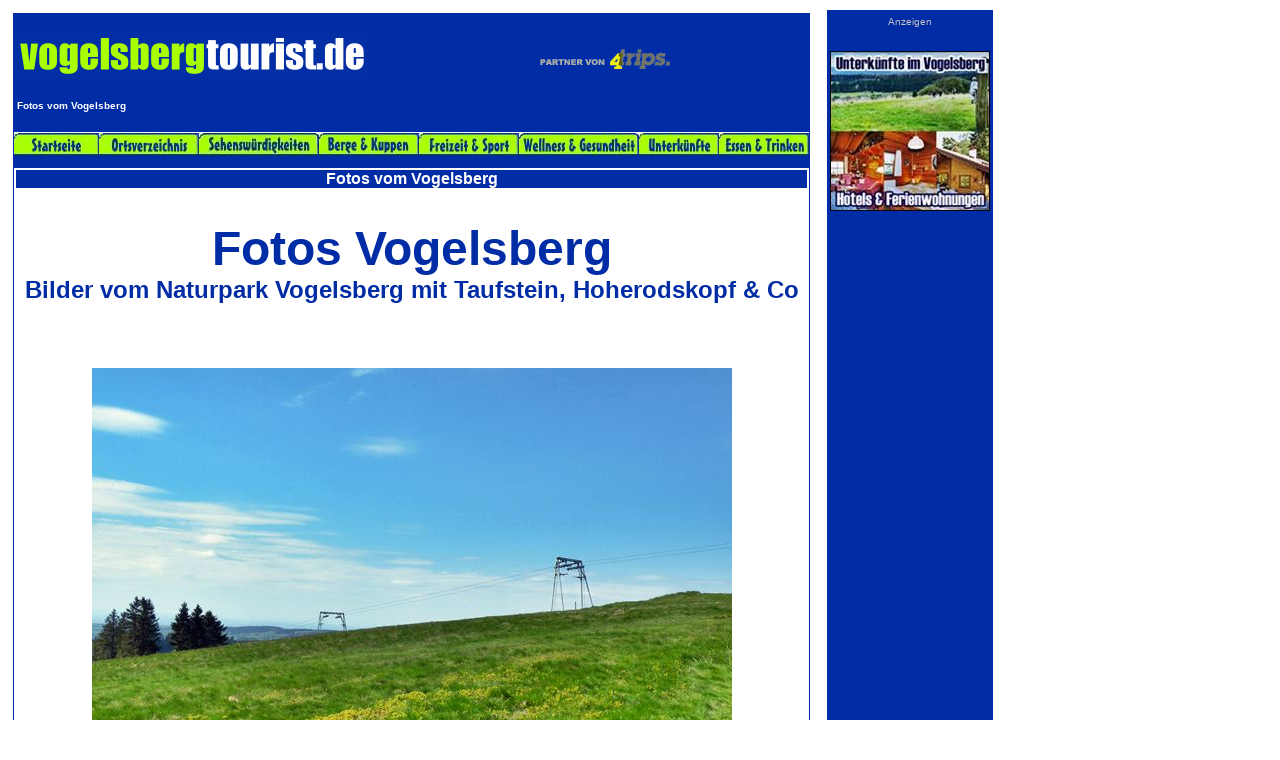

--- FILE ---
content_type: text/html
request_url: http://vogelsbergtourist.de/vogelsberg-fotos-31.html
body_size: 4677
content:
<!DOCTYPE HTML PUBLIC "-//W3C//DTD HTML 4.01 Transitional//EN">
<HTML>
<HEAD>
<HEAD>
<meta http-equiv="Content-Language" content="de">
<META http-equiv="Content-Type" content="text/html; charset=windows-1252">
<title>Skilift auf dem Hoherodskopf im Vogelsberg</title>
<meta name="allow-search" content="YES">
<meta name="searchtitle" content="Fotos vom Vogelsberg">
<meta name="keywords" content="vogelsberg, foto, fotos, bilder, taufstein, hoherodskopf">
<meta name="description" content="Fotos vom Vogelsberg">
<meta name="page-type" content="Katalog Verzeichnis">
<meta name="Pagetopic" content="Reise Tourismus">
<meta name="revisit-after" content="5 days">
<meta name="ROBOTS" content="index, follow">
<meta name="audience" content="All">
<meta name="content-language" content="DE">
<meta name="abstract" content="Fotos vom Vogelsberg">
<meta http-equiv="Content-Style-Type" content="text/css">
<style type="text/css">
<!--
A:link {text-decoration: none;}
A:visited {text-decoration: none;}
A:active {text-decoration: none;}
A:hover {text-decoration: underline;}
-->
</style>
</HEAD>
<BODY style="color: rgb(0, 0, 0); background-color: transparent;" alink="#00ff00" link="#00ff00" vlink="#00ff00">
<!--JavaScript Tag // Tag for network 682: MAIRDUMONT // Website: 4trips.de // Page: vogelsbergtourist.de // Placement: vogelsbergtourist.de-RoS-728 x 90 (2537290) // created at: Apr 29, 2010 11:14:54 AM-->
<script language="javascript"><!--
document.write('<scr'+'ipt language="javascript1.1" src="http://adserver.adtech.de/addyn|3.0|682|2537290|0|225|ADTECH;loc=100;target=_blank;key=key1+key2+key3+key4;grp=128;misc='+new Date().getTime()+'"></scri'+'pt>');
//-->
</script><noscript><a href="http://adserver.adtech.de/adlink|3.0|682|2537290|0|225|ADTECH;loc=300;key=key1+key2+key3+key4;grp=128" target="_blank"><img src="http://adserver.adtech.de/adserv|3.0|682|2537290|0|225|ADTECH;loc=300;key=key1+key2+key3+key4;grp=128" border="0" width="728" height="90"></a></noscript>
<!-- End of JavaScript Tag -->
<TABLE border="0">

  <col span="1" valign="top"> <col span="1">
  <col span="1" valign="top"> <tbody>

    <tr>
      <TD valign="top">
      <table style="text-align: left; background-color: transparent; width: 800px;" cellpadding="1" width="10">

        <tbody>

          <tr>

            <td style="background-color: rgb(0, 44, 165);">
            <table style="text-align: left; background-color: rgb(255, 255, 255); width: 100%;" border="0" cellpadding="0" cellspacing="0">

              <tbody>

                <tr>

                  <td style="height: 2px; background-color: rgb(0, 44, 165); vertical-align: top;" colspan="1" rowspan="1" width="50%"></td>

                  <td style="background-color: rgb(0, 44, 165); text-align: right; font-family: Helvetica,Arial,sans-serif;">
					&nbsp;</td>

                </tr>

                <tr>

                  <td style="background-color: rgb(0, 44, 165);" width="50%">
					<h1><a href="http://www.vogelsbergtourist.de">
					<img style="border: 0px solid ; " alt="Vogelsberg" src="vogelsberg_logo.gif" width="355" height="47"></a></h1>
					</td>

                  <td style="text-align: right; vertical-align: top; color: rgb(51, 255, 51); background-color: rgb(0, 44, 165); font-weight: bold; font-family: Helvetica,Arial,sans-serif;"><small><span style="color: rgb(170, 255, 0);"><small>
					&nbsp;<br>
					</small></span><small>
					<span style="color: rgb(170, 255, 0);">
					<a target="_blank" href="http://www.4trips.de/">
			<img border="0" src="4trips_breit_140x30_blue.gif" width="140" height="30"></a> </span></small>
					<span style="color: rgb(170, 255, 0);"><small>

<!-- AddThis Button BEGIN -->
<script type="text/javascript">addthis_pub  = 'neseg';</script>
<a href="http://www.addthis.com/bookmark.php" onmouseover="return addthis_open(this, '', '[URL]', '[TITLE]')" onmouseout="addthis_close()" onclick="return addthis_sendto()"><img src="http://s9.addthis.com/button1-addthis.gif" width="125" height="16" border="0" alt="" /></a><script type="text/javascript" src="http://s7.addthis.com/js/152/addthis_widget.js"></script>
<!-- AddThis Button END -->
					&nbsp;</span></small></small></td>

                </tr>

                <tr>

                  <td style="background-color: rgb(0, 44, 165); height: 3px;" colspan="2" rowspan="1">
                  <h1><font color="#ffffff" face="Arial" size="1">&nbsp;</font><font face="Arial" size="1" color="#FFFFFF">Fotos 
					vom Vogelsberg</font></h1>

                  </td>

                </tr>

                <tr>

                  <td style="background-color: rgb(255, 255, 255); height: 1px;" colspan="2" rowspan="1"></td>

                </tr>

                <tr>

                  <td colspan="2" style="height: 5px;" valign="bottom">
                  <table style="text-align: left; background-color: rgb(255, 255, 255); height: 100%;" border="0" cellpadding="0" cellspacing="0">

                    <tbody>

                      <tr>

                        <td><a href="index.html">
						<IMG style="border: 0px solid ; width: 85px; height: 23px;" alt="Vogelsberg - Hoherodskopf und Taufstein" src="startseite.jpg"></a></td>

                        <td style="font-weight: bold; font-family: Verdana; color: rgb(0, 44, 165); text-align: center; background-color: rgb(255, 255, 255);">
						<a href="ortsverzeichnis-vogelsberg.html">
						<img alt="Orte, Städte und Dörfer im Vogelsberg wie Schotten, Nidda und Lauterbach" src="ortsverzeichnis.jpg" border="0" height="23" width="100"></a></td>

                        <td style="font-weight: bold; font-family: Verdana; color: rgb(0, 44, 165); text-align: center; background-color: rgb(255, 255, 255);"><small><small>
						<a href="vogelsberg-sehenswuerdigkeiten-ausflugsziele.html">
						<img style="border: 0px solid ; width: 120px; height: 23px;" alt="Sehenswürdigkeiten im Vogelsberg, Ausflugsziele, Highlights, Hoherodskopf, Taufstein, Sommerrodelbahn, Vogelpark, Vulkan" src="sehenswuerdigkeiten.jpg"></a></small></small></td>

                        <td style="text-align: center; background-color: rgb(255, 255, 255);"><small><small style="font-family: Verdana; font-weight: bold; color: rgb(0, 44, 165);">
						<a href="vogelsberg_berge.html">
						<img alt="Berge und Kuppen im Vogelsberg wie Hoherodskopf, Taufstein" src="berge-kuppen.jpg" border="0" height="23" width="100"></a></small></small></td>

                        <td style="font-weight: bold; font-family: Verdana; color: rgb(0, 44, 165); text-align: center; background-color: rgb(255, 255, 255);">
						<a href="vogelsberg-freizeit-sport.html">
						<img alt="Freizeit, Sport, Ski, Mountainbike und Wellness im Vogelsberg" src="freizeit-sport.jpg" border="0" height="23" width="100"></a></td>

                        <td style="font-weight: bold; font-family: Verdana; color: rgb(0, 44, 165); text-align: center; background-color: rgb(255, 255, 255);"><small><small>
						<a href="vogelsberg_wellness_kur.html">
						<img alt="Wellness-Urlaub, Gesundheit und Kur im Vogelsberg" src="wellness-gesundheit.jpg" border="0" height="23" width="120"></a></small></small></td>

                        <td style="font-weight: bold; font-family: Verdana; color: rgb(0, 44, 165); text-align: center; background-color: rgb(255, 255, 255);">
						<a href="vogelsberg-ferienwohnung-hotel.html">
						<img alt="Ferienwohnungen, Gästezimmer, Hotel und Pensionen, Ferienhäuser, Zimmer, Ferienwohnungen, Camping etc. im Vogelsberg" src="unterkuenfte.jpg" border="0" height="23" width="80"></a></td>

                        <td style="font-weight: bold; font-family: Verdana; color: rgb(0, 44, 165); text-align: center; background-color: rgb(255, 255, 255);"><small><small>
						<a href="vogelsberg-essen-trinken-gasthaus-restaurant.html">
						<img alt="Essen, Trinken, Gasthäuser, Gaststätten, Restaurants, Berghütten etc. im Vogelsberg" src="essen-trinken.jpg" border="0"></a></small></small></td>

                      </tr>

                      <tr>

                        <td style="background-color: rgb(0, 44, 165);" colspan="8" rowspan="1"><small><small><span style="color: rgb(255, 255, 255); font-family: Helvetica,Arial,sans-serif;">
						&nbsp;</span></small></small><br>

                        </td>

                      </tr>

                    </tbody>
                  </table>

                  </td>

                </tr>

                <tr>

                  <td rowspan="1" colspan="2" style="vertical-align: top;">
                  <TABLE style="border-width:0px; text-align: left; background-color: rgb(255, 255, 255); width: 100%; " border="0" cellpadding="0" cellspacing="2" id="table3">

                          <tbody>

                            <tr align="center">
                        <TH rowspan="1" style="border-style:none; border-width:medium; background-color: rgb(0, 44, 165); ">
						<font face="Arial" color="#FFFFFF">Fotos vom Vogelsberg</font></TH>
                      </tr>

                            <tr>
                        <TD style="border-style:none; border-width:medium; font-family: Helvetica,Arial,sans-serif; background-color: rgb(255, 255, 255); text-align: left; vertical-align: top; " align="center">
								<h1 style="text-align: center">
								<small><span style="color: rgb(0, 44, 165);">
								<BR>
                        		<font size="7">Fotos Vogelsberg<br>
								</font></span></small>
								<font size="5" color="#002CA5">Bilder vom 
								Naturpark Vogelsberg mit Taufstein, Hoherodskopf 
								&amp; Co</font></h1></TD>
                      </tr>

							<tr>
                        <TD style="vertical-align: top; border-top-style:none; border-top-width:medium; border-bottom-style:none; border-bottom-width:medium" width="50%" height="100%">
                        <table style="border-width:0px; text-align: left; background-color: rgb(255, 255, 255); width: 100%; height: 100%" border="0" cellpadding="0" cellspacing="2" id="table6">

                          <col span="1" width="50%">
                          <tbody>

							<tr>
                        <TD style="border-style:none; border-width:medium; vertical-align: top; ">
						&nbsp;<h1 style="text-align: center">
								<img border="0" src="skilift-hoherodskopf-sommer.jpg" width="640" height="480" alt="Skilift auf dem Hoherodskopf im Vogelsberg"></h1>
						<h2 style="text-align: center">
						<font color="#002CA5" face="Arial" size="4">
						<a href="fotos-vogelsberg.html"><u>
						<font color="#0000FF">Fotos vom Vogelsberg</font></u></a></font></h2>
						<h2 style="text-align: center">
						<a href="http://www.vogelsbergtourist.de" target="_blank">
						<img border="0" src="banner-vogelsbergtouist.jpg" width="470" height="62" alt="Urlaub im Vogelsberg"></a></h2>
						<p style="text-align: center">&nbsp;</TD>
                      		</tr>
							<tr>
                        <TD style="vertical-align: top; border-top-style:none; border-top-width:medium" width="50%" height="100%">
								<table border="0" width="100%" style="border-top: dotted 1px #000000;" style="border-bottom: dotted 1px #000000;" id="table9">
									<tr>
										
										<td align="center">&nbsp;<script type="text/javascript"><!--
google_ad_client = "pub-9128568129566462";
//rhoentourist content, large rectangle (hell)
google_ad_slot = "4010081413";
google_ad_width = 336;
google_ad_height = 280;
//--></script>
<script type="text/javascript"
src="http://pagead2.googlesyndication.com/pagead/show_ads.js">
</script>
									</td>
										
										<td align="center">&nbsp;<script type="text/javascript"><!--
google_ad_client = "pub-9128568129566462";
//rhoentourist content, large rectangle (hell)
google_ad_slot = "4010081413";
google_ad_width = 336;
google_ad_height = 280;
//--></script>
<script type="text/javascript"
src="http://pagead2.googlesyndication.com/pagead/show_ads.js">
</script>
									</td>
									</tr>
								</table>
						</TD>
                      		</tr>
							<tr>
                        <TD style="border-style:none; border-width:medium; vertical-align: top; ">
						&nbsp;</TD>
                      		</tr>

                          </tbody>
                        </table>

                        		</TD>
                      </tr>
                      <tr>
                        <TD style="border-style:none; border-width:medium; vertical-align: top; " bgcolor="#002CA5">
									<p style="text-align: center">
									<font face="Arial" color="#FFFFFF"><b>Die 
									beliebtesten Ausflugsziele, Orte und Themengebiete 
									rund um den Vogelsberg</b></font></TD>
                      </tr>
							<tr>
                        <TD style="border-style:none; border-width:medium; vertical-align: top; " width="50%" height="100%" bordercolor="#002CA5">
								<h2 style="text-align: center">
								<B>
								<FONT color="#002CA5" face="Verdana" size="4">
								<a href="http://www.vogelsbergtourist.de">
								Vogelsberg</a>&nbsp; <a href="hoherodskopf.html">
								<font color="#002CA5">Hoherodskopf</font></a>&nbsp;
								</FONT>
								<FONT color="#002CA5" face="Verdana" size="3">
								Taufstein</FONT><FONT color="#002CA5" face="Verdana" size="4">&nbsp; 
								<a href="vulkanradweg.html">Vulkanradweg</a>&nbsp; </FONT>
								<FONT color="#002CA5" face="Verdana" size="3">
								Südbahnradweg</FONT><FONT color="#002CA5" face="Verdana" size="4">&nbsp; 
								Vulkanring&nbsp;&nbsp;</FONT><FONT color="#002CA5" face="Verdana" size="2"><a href="vogelsberg-ferienwohnung-hotel.html">Ferienhaus 
								Vogelsberg</a></FONT><FONT color="#002CA5" face="Verdana" size="4">&nbsp;
								Naturerlebnis Vogelsberg&nbsp;&nbsp;</FONT><FONT color="#002CA5" face="Verdana" size="3"><a href="herbstein-vogelsberg.html">Herbstein</a></FONT><FONT color="#002CA5" face="Verdana" size="4">
								</FONT>
								<FONT color="#002CA5" face="Verdana" size="3">
								Vogelsbergarena</FONT><FONT color="#002CA5" face="Verdana" size="4">&nbsp; 
								<a href="sommerrodelbahn-hoherodskopf.html">Sommerrodelbahn Hoherodskopf</a>&nbsp;&nbsp; </FONT>
								<FONT color="#002CA5" face="Verdana" size="3">
								<a href="kletterwald-hoherodskopf.html">Kletterwald Hoherodskopf</a>&nbsp;&nbsp;&nbsp;
								<a href="schotten.html"><font color="#002CA5">Schotten</font></a>&nbsp;&nbsp;</FONT><FONT color="#002CA5" face="Verdana" size="2"><a href="vogelsberg-ferienwohnung-hotel.html">Ferienwohnung 
								Vogelsberg</a></FONT><FONT color="#002CA5" face="Verdana" size="3">&nbsp; Grebenhain&nbsp;&nbsp;
								<a href="bismarckturm-taufstein.html">
								Bismarckturm</a> 
								<a href="lauterbach.html"><font color="#002CA5">Lauterbach</font></a>&nbsp;</FONT><a href="vogelsberg-ferienwohnung-hotel.html"><font face="Verdana" size="2">Hotel</font></a><FONT color="#002CA5" face="Verdana" size="2"><a href="vogelsberg-ferienwohnung-hotel.html"> 
								Vogelsberg</a>
								<a href="langlauf-loipen-vogelsberg.html">
								<font color="#002CA5">Langlauf 
								&amp; Loipen im Vogelsberg</font></a></FONT><FONT color="#002CA5" face="Verdana" size="3">&nbsp;&nbsp; </FONT>
								<FONT color="#002CA5" face="Verdana" size="2">
								<a href="skilifte-hoherodskopf.html">Skilifte 
								Hoherodskopf</a></FONT><FONT color="#002CA5" face="Verdana" size="3">&nbsp;&nbsp; Gedern&nbsp;&nbsp;</FONT><FONT color="#002CA5" face="Verdana" size="2"><a href="skilift-herchenhainer-hoehe.html">Skilift 
								Herchenhainer Höhe</a>&nbsp; </FONT>
								<FONT color="#002CA5" face="Verdana" size="3">
								&nbsp;Nidda&nbsp;&nbsp;
								<a href="skilifte-vogelsberg.html">Skilifte 
								Vogelsberg</a></FONT></B></h2>
								<hr>
								<p style="text-align: center">
								<font face="Arial Narrow">
								<a href="http://www.allgaeutourist.de/">
								<font size="2">Urlaub im Allgäu</font></a>
								<font size="2" color="#00FF00">|</font>
								</font></font>
								<font face="Arial Narrow" size="2">
								<a target="_blank" href="http://www.radtourist.com/">
								Radtouren und Radfernwege in Deutschland und 
								Europa</a> <font color="#00FF00">|</font>
								<a target="_blank" href="http://www.rhoenpixel.de">
								Fotos der Rhön</a><font color="#00FF00"> |</font></font><font color="#00FF00" face="Arial Narrow" size="2">
								</font>
								<font face="Arial Narrow" size="2">
								<a target="_blank" href="http://www.wellness-tourist.de/">
								Wellness Urlaub</a><font color="#00FF00"> 
								|
								<a target="_blank" href="http://www.wasserkuppe-rhoen.de">
								Wasserkuppe</a> |
								<a target="_blank" href="http://www.seenlandtourist.de">
								Brombachsee</a> |
								<a target="_blank" href="http://www.rhoentourist.de">
								Rhön</a> | </font></font>
								<font color="#00FF00" face="Arial Narrow" size="2">
								<a target="_blank" href="http://www.bodyx.de/">
								Bodybuilding &amp; Kraftsport</a> |
								<a target="_blank" href="http://www.fraenkisches-seenland.org">
								Fränkisches Seenland</a></font></TD>
                      </tr>
                    </tbody>
                        </TABLE>
                  </td>

                </tr>
                <tr>
                  <TD colspan="2" rowspan="1" align="center">
					<p>&nbsp;</p></TD>
                </tr>
              </tbody>
            </table>
            </td>

          </tr>
          <TR>
            <TD align="center"><FONT size="+1" face="Arial"><small><small><span style="color: rgb(170, 255, 0);"><small>
			<a href="http://www.vogelsbergtourist.de"><font color="#002CA5">
			© 2009-2010 vogelsbergtourist.de - Alle auf diesen Seiten enthaltenen 
			Fotos, Bilder und Texte über </font></a></small></span><span style="color: rgb(170, 255, 0);"><small>
			<a href="http://www.vogelsbergtourist.de"><font color="#002CA5">
			den Vogelsberg</font></a></small></span><span style="color: rgb(170, 255, 0);"><small><a href="http://www.vogelsbergtourist.de"><font color="#002CA5">
			wurden von vogelsbergtourist.de erstellt und unterliegen dem Urheberrecht!</font></a></small></span></small></small></FONT><br>
			<br>
			<font face="Arial"><small><small><span style="color: rgb(170, 255, 0);">
			<font size="1" color="#002CA5"><a href="vogelsberg-anfahrt.html">
			<font color="#002CA5">Der Vogelsberg, Lage &amp; Anfahrt </font></a> </font> </span><font size="1">
			<font color="#002CA5">&nbsp;| &nbsp;</font><span style="color: rgb(170, 255, 0);"><a href="vogelsberg-kontakt-werbung.html"><font color="#002CA5">Kontakt 
			&amp; Werbung</font></a></span><font color="#002CA5"> | </font> </font>
					<span style="color: rgb(170, 255, 0);">
					<a href="vogelsberg-impressum.html">
			<font size="1" color="#002CA5">Impressum</font></a></span><font color="#002CA5"><br>
			</font></small></small></font><BR><!-- begin rankingcloud link -->
<a href="http://www.rankingcloud.de"><img src="http://www.rankingcloud.de/img/banner/?id=1807&vis=5" border="0" alt="supported by www.rankingcloud.de" title="supported by www.rankingcloud.de" /></a>
<!-- end ranking cloud link -->
            </TD>
          </TR>
        </tbody>
      </table>

      </TD>
      <TD>&nbsp;&nbsp;</TD>
      <TD style="vertical-align: top; background-color: rgb(0, 44, 165);" align="center" width="162">
      <div align="center">
		<table border="0" width="100%" id="table2" cellspacing="1">
			<tr>
				<td>
      <p align="center"></td>
			</tr>

          	<tr>
            <TD>
			<p align="center">
      <FONT color="#C0C0C0" size="1" face="Arial">Anzeigen</FONT></TD>
          	</tr>
			<tr>
            <TD>
		<p align="center">&nbsp;<!--JavaScript Tag // Tag for network 682: MAIRDUMONT // Website: 4trips.de // Page: vogelsbergtourist.de // Placement: vogelsbergtourist.de-RoS-160 x 600 (2537288) // created at: Apr 29, 2010 11:14:54 AM-->
<script language="javascript"><!--
document.write('<scr'+'ipt language="javascript1.1" src="http://adserver.adtech.de/addyn|3.0|682|2537288|0|154|ADTECH;loc=100;target=_blank;key=key1+key2+key3+key4;grp=128;misc='+new Date().getTime()+'"></scri'+'pt>');
//-->
</script><noscript><a href="http://adserver.adtech.de/adlink|3.0|682|2537288|0|154|ADTECH;loc=300;key=key1+key2+key3+key4;grp=128" target="_blank"><img src="http://adserver.adtech.de/adserv|3.0|682|2537288|0|154|ADTECH;loc=300;key=key1+key2+key3+key4;grp=128" border="0" width="160" height="600"></a></noscript>
<!-- End of JavaScript Tag -->
</TD>
          	</tr>
			
			<tr>
            <TD>
			<a href="vogelsberg-ferienwohnung-hotel.html">
			<img border="0" src="hotel-ferienwohnung-vogelsberg.jpg" width="160" height="160" alt="Ferienwohnung, Pension &amp; Hotel im Vogelsberg"></a></TD>
          	</tr>
			<tr>
            <TD>
			&nbsp;</TD>
          	</tr>
			<tr>
            <TD>
		&nbsp;</TD>
          	</tr>
          </table>
		</div>
		</TD>
    </tr>
  </tbody>
</TABLE>

<p align="center">&nbsp;<!-- 4stats Tracker Code // begin -->
<script type="text/javascript" src="http://4stats.de/de/counter?id=54072&amp;cntr=hide"></script>
<noscript><a href="http://www.4stats.de/" target="_blank"><img src="http://4stats.de/de/stats?id=54072&amp;cntr=hide" border="0" alt="4stats Webseiten Statistik + Counter" /></a></noscript>
<!-- 4stats Tracker Code // end -->
</p>
<!-- Begin 4trips Trackingpixel -->
<script type="text/javascript"> 
 <!--
  inc = '<' + 'script type="text/javascript" src="http://ivw.4trips.de/get?referrer=' + encodeURIComponent(location.href) + '"><' + '/' + 'script' + '>'; 
  document.write(inc); 
 -->
</script>
<!-- End 4trips Trackingpixel -->
</BODY>
</HTML>

--- FILE ---
content_type: text/html; charset=utf-8
request_url: https://www.google.com/recaptcha/api2/aframe
body_size: 268
content:
<!DOCTYPE HTML><html><head><meta http-equiv="content-type" content="text/html; charset=UTF-8"></head><body><script nonce="LQqmRiywETX9jBCP439ajg">/** Anti-fraud and anti-abuse applications only. See google.com/recaptcha */ try{var clients={'sodar':'https://pagead2.googlesyndication.com/pagead/sodar?'};window.addEventListener("message",function(a){try{if(a.source===window.parent){var b=JSON.parse(a.data);var c=clients[b['id']];if(c){var d=document.createElement('img');d.src=c+b['params']+'&rc='+(localStorage.getItem("rc::a")?sessionStorage.getItem("rc::b"):"");window.document.body.appendChild(d);sessionStorage.setItem("rc::e",parseInt(sessionStorage.getItem("rc::e")||0)+1);localStorage.setItem("rc::h",'1769613519154');}}}catch(b){}});window.parent.postMessage("_grecaptcha_ready", "*");}catch(b){}</script></body></html>